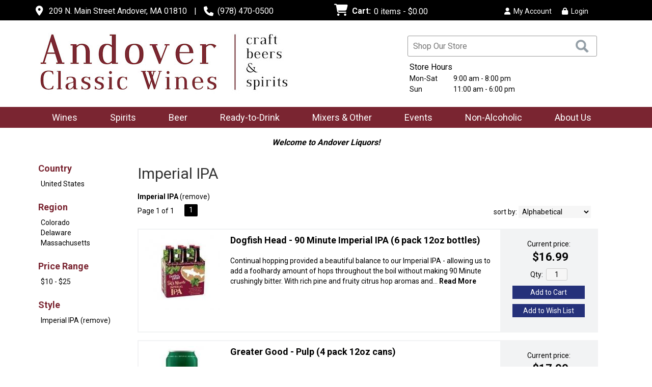

--- FILE ---
content_type: text/html; charset=ISO-8859-1
request_url: https://www.andoverclassicwines.com/websearch_results.html?item_type=beer&varietal=Imperial+IPA
body_size: 15132
content:
<!doctype html>
<html lang="en">
<head>
<title>Imperial IPA - Andover Classic Wines</title>
<link rel="preconnect" href="https://ajax.googleapis.com/" crossorigin>
<link rel="dns-prefetch" href="https://ajax.googleapis.com/">
<link rel="preconnect" href="https://www.googletagmanager.com/" crossorigin>
<link rel="dns-prefetch" href="https://www.googletagmanager.com/">
<link rel="preconnect" href="https://fonts.googleapis.com" crossorigin>
<link rel="dns-prefetch" href="https://fonts.googleapis.com">
<meta name="msvalidate.01" content="209B561DEAA2F962BEF96B65F926A647" />
<meta name="google-site-verification" content="3GkzLfU88KpLmLVwau873sFrX1XEaAWGFGUnCQtsA70" />
		<meta name="geo.placename" content="209 N. Main Street,Andover,MA"/>
	<meta name="geo.position" content="42.6463281,-71.1338647" />
	<meta name="geo.region" content="Andover MA,USA" />
	        <meta name="msvalidate.01" content="F40ED45ADD516263E24848F00A6815B3" />
              
        <link rel="apple-touch-icon" href="/images/sites/andoverclassicwines/apple-touch-icon.png" />
        <meta name="description" content="Imperial IPA - Andover Classic Wines. Search our inventory to find the best imperial ipa at the best prices." />
<meta name="keywords" content="Andover, Classic, Wines, inventory, wine price, wine shopping" />
<link href="/images/sites/andoverclassicwines/favicon.ico?v=6" rel="icon" />

<meta property="og:site_name" content="Andover Classic Wines">
<meta property="og:type" content="product" />
<meta property="og:url" content="https://www.andoverclassicwines.com/websearch_results.html" />
<meta property="og:title" content="Imperial IPA">
<meta property="og:description" content="Imperial IPA - Andover Classic Wines. Search our inventory to find the best imperial ipa at the best prices." />
		<meta property="og:image" content="https://www.andoverclassicwines.com/images/sites/andoverclassicwines/andover-classic-wines-logo.jpg" />
		<meta name="viewport" content="width=device-width, initial-scale=1.0"">

	<link rel="stylesheet" type="text/css" href="/skins/gentle/css/master.css?v=14">
	<!--[if lte IE 8]>
      <link rel="stylesheet" type="text/css" href="/skins/gentle/css/ie.css" />
<![endif]-->

	<script src="https://ajax.googleapis.com/ajax/libs/jquery/3.5.1/jquery.min.js"></script>
	   	<script src="/js/jquery/colorbox/jquery.colorbox-min.js"></script>
	<link rel="stylesheet" href="/js/jquery/colorbox-master/colorbox.css"/>
		<script>(function(w,d,s,l,i){w[l]=w[l]||[];w[l].push({'gtm.start': new Date().getTime(),event:'gtm.js'});var f=d.getElementsByTagName(s)[0], j=d.createElement(s),dl=l!='dataLayer'?'&l='+l:'';j.async=true;j.src= 'https://www.googletagmanager.com/gtm.js?id='+i+dl;f.parentNode.insertBefore(j,f); })(window,document,'script','dataLayer','GTM-NTXVJWQ');</script>
	
<script>
      function vrfCDrop() {
   	if (!confirm("Are you sure you want to delete your entire cart?") ) {
         	return false;
   	}
   	window.location.href="/cart.html?rmc=1";
   }

   function verify_zpo(frm) {
        var txt = "";
        if (frm.request.value == "") {
            txt = "Please enter the information for your request";
        }
        if (!echeck(frm.yem.value) ) {
            txt = "Please enter a valid email address";
            frm.yem.focus();
        }
        if (frm.yem.value == "") {
            txt = "Please enter your email address";
            frm.yem.focus();
        }
	        if (frm.flname.value == "") {
            txt = "Please enter your first and last name";
            frm.flname.focus();
        }
	        if (txt != "") {
           poerror.innerHTML = "<br><img src='/images/spacer.gif' height='5'><br><span class='rd12'><b>"+txt+"</b></span><br><img src='/images/spacer.gif' height='5'><br>";
           onlyShow(poerror);
           return false;
        }
        frm.submit();
   }

   function isInt(num) {
	if (num.match(/[^0-9]/) )
	   return false;
	return true;
   }
function echeck(str) {
   var at="@"
   var dot="."
   var lat=str.indexOf(at)
   var lstr=str.length
   var ldot=str.indexOf(dot)
   if (str.indexOf(at)==-1){
      return false
   }

   if (str.indexOf(at)==-1 || str.indexOf(at)==0 || str.indexOf(at)==lstr){
      return false
   }

   if (str.indexOf(dot)==-1 || str.indexOf(dot)==0 || str.indexOf(dot)==lstr){
      return false
   }

   if (str.indexOf(at,(lat+1))!=-1){
      return false
   }

   if (str.substring(lat-1,lat)==dot || str.substring(lat+1,lat+2)==dot){
      return false
   }

   if (str.indexOf(dot,(lat+2))==-1){
      return false
   }

   if (str.indexOf(" ")!=-1){
      return false
   }

   return true
}
</script>
<!--[if IE 7]>
<link rel="stylesheet" type="text/css" href="/skins/gentle/css/ie7.css" />
<![endif]-->
<!--[if lt IE 7]>
<link rel="stylesheet" type="text/css" href="/skins/gentle/css/ie6.css" />
<script type="text/javascript" src="/skins/gentle/js/DD_belatedPNG_0.0.8a-min.js"></script>
<script type="text/javascript">
DD_belatedPNG.fix('#logo img');
</script>
<![endif]-->
        <script type="text/javascript" src="/skins/gentle/js/jquery.cookie.js"></script>
	        	<script type="text/javascript" src="/skins/gentle/js/gentle-2.js?v=5"></script>
        	   <script type='text/javascript' src='/js/jquery/autocomplete/jquery.autocomplete.js'></script>
   	<script>
  	(function(i,s,o,g,r,a,m){i['GoogleAnalyticsObject']=r;i[r]=i[r]||function(){
  	(i[r].q=i[r].q||[]).push(arguments)},i[r].l=1*new Date();a=s.createElement(o),
  	m=s.getElementsByTagName(o)[0];a.async=1;a.src=g;m.parentNode.insertBefore(a,m)
  	})(window,document,'script','//www.google-analytics.com/analytics.js','ga');

  	ga('create', 'UA-33757884-1', 'auto');
  	ga('require', 'ec');

					ga('ec:addImpression', {
  				'id': '5235',
  				'name': 'Dogfish Head - 90 Minute Imperial IPA',
  				'brand': 'Dogfish Head',
  				'list': 'Search Results',
  				'position': 1				});
								ga('ec:addImpression', {
  				'id': '31567',
  				'name': 'Greater Good - Pulp',
  				'brand': 'Greater Good',
  				'list': 'Search Results',
  				'position': 2				});
								ga('ec:addImpression', {
  				'id': '27464',
  				'name': 'Greater Good - Pulp Daddy',
  				'brand': 'Greater Good',
  				'list': 'Search Results',
  				'position': 3				});
								ga('ec:addImpression', {
  				'id': '29128',
  				'name': 'New Belgium - Voodoo Ranger Juice Force',
  				'brand': 'New Belgium',
  				'list': 'Search Results',
  				'position': 4				});
								ga('ec:addImpression', {
  				'id': '26365',
  				'name': 'New Belgium Brewing Company - Rampant Imperial India Pale Ale',
  				'brand': 'New Belgium Brewing Company',
  				'list': 'Search Results',
  				'position': 5				});
				  	ga('send', 'pageview');
	</script>
	        <!-- Facebook Pixel Code -->
        <script>
        $( document ).ready(function() {
!function(f,b,e,v,n,t,s) {if(f.fbq)return;n=f.fbq=function(){n.callMethod?n.callMethod.apply(n,arguments):n.queue.push(arguments)};if(!f._fbq)f._fbq=n;n.push=n;n.loaded=!0;n.version='2.0';n.queue=[];t=b.createElement(e);t.async=!0;t.src=v;s=b.getElementsByTagName(e)[0];s.parentNode.insertBefore(t,s)}(window,document,'script','https://connect.facebook.net/en_US/fbevents.js');
fbq('init', '204498777145939');
fbq('track', 'PageView');
        fbq('track', 'Search');        })
        </script>
        <noscript><img height="1" width="1"src="https://www.facebook.com/tr?id=204498777145939&ev=PageView&noscript=1"/></noscript>
        <!-- End Facebook Pixel Code -->
        <script>;(function($){
	$.fn.superfish = function(op){

		var sf = $.fn.superfish,
			c = sf.c,
			$arrow = $(['<span class="',c.arrowClass,'"> &#187;</span>'].join('')),
			over = function(){
				var $$ = $(this), menu = getMenu($$);
				clearTimeout(menu.sfTimer);
				$$.showSuperfishUl().siblings().hideSuperfishUl();
			},
			out = function(){
				var $$ = $(this), menu = getMenu($$), o = sf.op;
				clearTimeout(menu.sfTimer);
				menu.sfTimer=setTimeout(function(){
					o.retainPath=($.inArray($$[0],o.$path)>-1);
					$$.hideSuperfishUl();
					if (o.$path.length && $$.parents(['li.',o.hoverClass].join('')).length<1){over.call(o.$path);}
				},o.delay);	
			},
			getMenu = function($menu){
				var menu = $menu.parents(['ul.',c.menuClass,':first'].join(''))[0];
				sf.op = sf.o[menu.serial];
				return menu;
			},
			addArrow = function($a){ $a.addClass(c.anchorClass).append($arrow.clone()); };
			
		return this.each(function() {
			var s = this.serial = sf.o.length;
			var o = $.extend({},sf.defaults,op);
			o.$path = $('li.'+o.pathClass,this).slice(0,o.pathLevels).each(function(){
				$(this).addClass([o.hoverClass,c.bcClass].join(' '))
					.filter('li:has(ul)').removeClass(o.pathClass);
			});
			sf.o[s] = sf.op = o;
			
			$('li:has(ul)',this)[($.fn.hoverIntent && !o.disableHI) ? 'hoverIntent' : 'hover'](over,out).each(function() {
				if (o.autoArrows) addArrow( $('>a:first-child',this) );
			})
			.not('.'+c.bcClass)
				.hideSuperfishUl();
			
			var $a = $('a',this);
			$a.each(function(i){
				var $li = $a.eq(i).parents('li');
				$a.eq(i).focus(function(){over.call($li);}).blur(function(){out.call($li);});
			});
			o.onInit.call(this);
			
		}).each(function() {
			menuClasses = [c.menuClass];
			// if (sf.op.dropShadows  && !($.browser.msie && $.browser.version < 7)) menuClasses.push(c.shadowClass);
			$(this).addClass(menuClasses.join(' '));
		});
	};

	var sf = $.fn.superfish;
	sf.o = [];
	sf.op = {};
	sf.IE7fix = function(){
		var o = sf.op;
		// if ($.browser.msie && $.browser.version > 6 && o.dropShadows && o.animation.opacity!=undefined)
			// this.toggleClass(sf.c.shadowClass+'-off');
		};
	sf.c = {
		bcClass     : 'sf-breadcrumb',
		menuClass   : 'sf-js-enabled',
		anchorClass : 'sf-with-ul',
		arrowClass  : 'sf-sub-indicator',
		shadowClass : 'sf-shadow'
	};
	sf.defaults = {
		hoverClass	: 'sfHover',
		pathClass	: 'overideThisToUse',
		pathLevels	: 1,
		delay		: 100,
		animation	: {opacity:'show'},
		speed		: 'fast',
		autoArrows	: true,
		dropShadows : true,
		disableHI	: false,		// true disables hoverIntent detection
		onInit		: function(){}, // callback functions
		onBeforeShow: function(){},
		onShow		: function(){},
		onHide		: function(){}
	};
	$.fn.extend({
		hideSuperfishUl : function(){
			var o = sf.op,
				not = (o.retainPath===true) ? o.$path : '';
			o.retainPath = false;
			var $ul = $(['li.',o.hoverClass].join(''),this).add(this).not(not).removeClass(o.hoverClass)
					.find('>ul').hide().css('visibility','hidden');
			o.onHide.call($ul);
			return this;
		},
		showSuperfishUl : function(){
			var o = sf.op,
				sh = sf.c.shadowClass+'-off',
				$ul = this.addClass(o.hoverClass)
					.find('>ul:hidden').css('visibility','visible');
			sf.IE7fix.call($ul);
			o.onBeforeShow.call($ul);
			$ul.animate(o.animation,o.speed,function(){ sf.IE7fix.call($ul); o.onShow.call($ul); });
			return this;
		}
	});

})(jQuery);
jQuery(function(){
	jQuery('ul.sf-menu').superfish();
});
  	</script>
	  	<link rel="stylesheet" href="//ajax.googleapis.com/ajax/libs/jqueryui/1.12.1/themes/smoothness/jquery-ui.css">
	<script src="//ajax.googleapis.com/ajax/libs/jqueryui/1.12.1/jquery-ui.min.js"></script>
  	<script>
	var prdct = 0;
  	$.widget( "custom.catcomplete", $.ui.autocomplete, {
    	   _create: function() {
      		this._super();
      		this.widget().menu( "option", "items", "> :not(.ui-autocomplete-category)" );
    	   },
	   _renderMenu: function( ul, items ) {
      		var that = this,
        	currentCategory = "";
      	  	$.each( items, function( index, item ) {
        		var li;
        		if ( item.category != currentCategory ) {
				var extra = "";
				if (prdct == 0 && item.category == "Product Suggestions") {
					extra = " ui-extra";
				}
          			ul.append( "<li class='ui-autocomplete-category"+extra+"'>" + item.category + "</li>" );
          			currentCategory = item.category;
        		}
        		li = that._renderItemData( ul, item );
        		if ( item.category == "Product Suggestions") {
          			li.html("<table width='100%' cellpadding='0' cellspacing='0'><tr><td width='130' class='msimg' align='center'>"+item.img+"</td><td>"+item.label+"<br><div style='padding-top: 5px;'>"+item.bottle+"</div></td></tr></table>");
          		/* li.attr( "aria-label", item.category + " : " + item.label ); */
        		}
      		});
    	     }
  	});
  	</script>
  	<script>
  	$(function() {
    		$( "#items" ).catcomplete({
							position: { my : "right top", at: "right bottom" },
				      			source: "/search/megasearch.html",
      			minLength: 1,
      			select: function( event, ui ) {
        			window.location.href=ui.item.url; 
        			return false;
      			}
    		})
  	});
  	</script>
	<script>
	</script>
<link rel="stylesheet" type="text/css" href="/css/sites/skins/full-width-head.css" media="screen" />                <style>
                #mcsec,.container_12 .grid_12, .container_12,#headwrap{width:1140px;}
                .sf-menu,.sf-contener{width:1140px!important;}
                </style>
                <link rel="stylesheet" type="text/css" href="/css/sites/andoverclassicwines/style.css?1768601594" media="screen" /><link href="https://fonts.googleapis.com/css?family=Roboto:400,700" rel="stylesheet">
	<style>
	.ui-menu .ui-menu-item-wrapper, .ui-autocomplete-category,.prod_detail .box .box-heading, h2, #footer h3, input#items.ui-autocomplete-input, h1, body, td, th, input, textarea, select, a { font-family: 'Roboto', sans-serif; }
	h1, .welcome, .box .box-heading, #footer-top-outside h2, #footer h3, .product-grid .name a { font-family: 'Roboto', sans-serif;  }
	</style>
				<style>
			#mcsec {padding-top:270px;}
			</style>
			<script>
$(window).on("load", function (e) {
    $('#head_container').css('transition', 'all 0.5s ease');
    $('#logo img').css('transition', 'all 0.5s ease');
    $('.navigation').css('transition', 'all 0.5s ease');
    $('#hdabt').css('transition', 'all 0.5s ease');
    $( window ).scroll(function() {
        if ($( window ).scrollTop() >= 50) {
                $('#head_container').css('height', '108px');
                $('#logo img').css('height', '80px');
                $('.navigation').css('top', '-65px');
  		$("#hdabt").hide();
        }
        else {
                $('#head_container').css('height', '170px');
                $('.navigation').css('top', '0px');
  		$("#hdabt").show();
                $('#logo img').css('height', '135px');
        }
    });
});
</script>
			<script src="https://kit.fontawesome.com/63a3c6e7c0.js" crossorigin="anonymous"></script>
        	<style>#head_container{top:30px;}</style>	<script>
	function google_univ_addtocart(sku,name,price,qty) {
  		ga('ec:addProduct', {
    			'id': sku,
    			'name': name,
    			'price': price,
    			'quantity': qty
  		});
  		ga('ec:setAction', 'add');
  		ga('send', 'event', 'UX', 'click', 'add to cart'); 
	}
	</script>
	</head>

   <body>
   	<noscript><iframe src="https://www.googletagmanager.com/ns.html?id=GTM-NTXVJWQ" height="0" width="0" style="display:none;visibility:hidden"></iframe></noscript>
	        <div id="topbar">
                <div id="topbar-inner">
			                        	<i class="fa fa-map-marker" style="font-size:1.2em;position:relative;top:1px"><span></span></i>
                        	&nbsp;
                        	<a href="https://maps.google.com/maps?ll=42.665155,-71.144028&z=15&t=m&hl=en&gl=US&mapclient=embed&cid=16001320229719356930" target="_blank">209 N. Main Street Andover, MA 01810</a>
				<img src='/images/spacer.gif' class='spacer_img' border='0' bgcolor='#FFFFFF' width='10' height='1' alt='' />|<img src='/images/spacer.gif' class='spacer_img' border='0' bgcolor='#FFFFFF' width='10' height='1' alt='' />				                        		<i class="fa fa-phone" style="font-size:1.2em;top:2px;position:relative;"></i>&nbsp;
                        		(978) 470-0500					                </div>
        </div>
        
	 	<div id="head_container">
	 	<div id="head_inside" class="container_12">
			<div id="headwrap">
			<div id="logo"><a href="/"><img  title="Andover Classic Wines" alt="Andover Classic Wines" src="/images/sites/andoverclassicwines/andover-classic-wines-logo.jpg?2"></a></div>
	</div>                        <div id="cart">
                            <div style="" class="heading">
				                                	&nbsp;<i class="fa fa-shopping-cart fa-2x" style="color: #fff;     font-size: 1.5em;"></i>
					                                <h4>Cart: </h4>
                                <a class="cart_val" href="/cart.html"><span id="cart_total">&nbsp;0 items - $0.00</span></a>
                            </div>
                                                            <div id="cart_items" class="content">Your cart is empty</div>
                                                        </div>
			<script>
		function kwsrch() {
							$('#sfrm').submit();
						}
		</script>
		<form action="/websearch_results.html" method="get" id="sfrm">
							<div class="button-search" onclick="kwsrch(); return false;"></div>
							<div class="ui-widget">
				<label for="wines"></label>
				<input tabindex=1 name="kw" id="items" value="" placeholder="Shop Our Store" onclick="">
			</div>
		</form>
			<div id="hdlnks">
					<div class="hdlnkln" id="hdlnmy">
						<a href="/account.html"><i class="fa fa-user"><span></span></i>&nbsp;&nbsp;<span>My Account</span></a></div>
				
			<div class="hdlnkln" id="hdlnlg"><a href="/login.html?done=%2Fwebsearch_results.html%3Fitem_type%3Dbeer%26varietal%3DImperial%2BIPA"><i class="fa fa-lock"><span></span></i>&nbsp;&nbsp;Login</a></div>
				</div>	
	        <div class="hdlnklns" id="hdabt">
		<div style="padding-bottom: 5px;" >Store Hours</div>
		        <table id="hourwrap" class='wf_content' width='250' cellpadding='0' cellspacing='0' border='0' >
        <tr><td width='80' class='htxt'>Mon-Sat</td><td class='hdata'>9:00 am - 8:00 pm</td></tr><tr><td width='80' class='htxt'>Sun</td><td class='hdata'>11:00 am - 6:00 pm</td></tr>        </table>
		</div>
			</div>
		        <div class="navigation">
			                <div class="sf-contener">
                                        <ul id="topnav" class="sf-menu">
                                                        <li class='nav_first'><a alt="Wines" title="Wines" href="/wine/">Wines</a>
                                   <ul  class="ulul">
           <li><a href="#">By Country</a>
        <ul class="ulul">
       		                       	<li><a href="/wines/All/Australia">Australia</a></li>
                       	                       	<li><a href="/wines/All/Chile">Chile</a></li>
                       	                       	<li><a href="/wines/All/France">France</a></li>
                       	                       	<li><a href="/wines/All/Germany">Germany</a></li>
                       	                       	<li><a href="/wines/All/Italy">Italy</a></li>
                       	                       	<li><a href="/wines/All/New-Zealand">New Zealand</a></li>
                       	                       	<li><a href="/wines/All/Portugal">Portugal</a></li>
                       	                       	<li><a href="/wines/All/South-Africa">South Africa</a></li>
                       	                       	<li><a href="/wines/All/Spain">Spain</a></li>
                       	                       	<li><a href="/wines/All/United-States">United States</a></li>
                       	                       			<li><a href="/wines/?m=country">Show more</a></li>
                       			               </ul>
               </li>
                       <li><a href="#">By Type</a>
        <ul class="ulul">
       		                       	<li><a href="/wines/?item_type=biodynamic">Biodynamic</a></li>
                       	                       	<li><a href="/wines/?item_type=dessert">Dessert</a></li>
                       	                       	<li><a href="/wines/?item_type=kosher">Kosher</a></li>
                       	                       	<li><a href="/wines/?item_type=madeira">Madeira</a></li>
                       	                       	<li><a href="/wines/?item_type=organic">Organic</a></li>
                       	                       	<li><a href="/wines/?item_type=wother">Other Wine</a></li>
                       	                       	<li><a href="/wines/?item_type=port">Port</a></li>
                       	                       	<li><a href="/wines/?item_type=red">Red</a></li>
                       	                       	<li><a href="/wines/?item_type=rose">Rose</a></li>
                       	                       	<li><a href="/wines/?item_type=sake">Sake</a></li>
                       	                       	<li><a href="/wines/?item_type=sherry">Sherry</a></li>
                       	                       	<li><a href="/wines/?item_type=sparkling">Sparkling</a></li>
                       	                       	<li><a href="/wines/?item_type=white">White</a></li>
                       	               </ul>
               </li>
                       <li><a href="#">By Region</a>
        <ul class="ulul">
       		                       	<li><a href="/wines/All/All/All/Bordeaux">Bordeaux</a></li>
                       	                       	<li><a href="/wines/All/All/All/Burgundy">Burgundy</a></li>
                       	                       	<li><a href="/wines/All/All/All/California">California</a></li>
                       	                       	<li><a href="/wines/All/All/All/Champagne">Champagne</a></li>
                       	                       	<li><a href="/wines/All/All/All/New-York">New York</a></li>
                       	                       	<li><a href="/wines/All/All/All/Oregon">Oregon</a></li>
                       	                       	<li><a href="/wines/All/All/All/Piedmont">Piedmont</a></li>
                       	                       	<li><a href="/wines/All/All/All/Rhone-Valley">Rhône Valley</a></li>
                       	                       	<li><a href="/wines/All/All/All/Tuscany">Tuscany</a></li>
                       	                       	<li><a href="/wines/All/All/All/Washington">Washington</a></li>
                       	                       			<li><a href="/wines/?m=region">Show more</a></li>
                       			               </ul>
               </li>
                       <li><a href="#">By Size</a>
        <ul class="ulul">
       		                       	<li><a href="/websearch_results.html?item_type=wine&size=375">375ml</a></li>
                       	                       	<li><a href="/websearch_results.html?item_type=wine&size=415">4 pack 16oz cans</a></li>
                       	                       	<li><a href="/websearch_results.html?item_type=wine&size=500">500ml</a></li>
                       	                       	<li><a href="/websearch_results.html?item_type=wine&size=750">750ml</a></li>
                       	                       	<li><a href="/websearch_results.html?item_type=wine&size=912"></a></li>
                       	                       	<li><a href="/websearch_results.html?item_type=wine&size=1000">1L</a></li>
                       	                       	<li><a href="/websearch_results.html?item_type=wine&size=1500">1.5L</a></li>
                       	                       	<li><a href="/websearch_results.html?item_type=wine&size=1874">4 pack 187ml</a></li>
                       	                       	<li><a href="/websearch_results.html?item_type=wine&size=3000">3L</a></li>
                       	                       	<li><a href="/websearch_results.html?item_type=wine&size=5000">5L</a></li>
                       	                       			<li><a href="/wines/?m=size">Show more</a></li>
                       			               </ul>
               </li>
                       <li><a href="#">By Varietal</a>
        <ul class="ulul">
       		                       	<li><a href="/wines/Cabernet-Sauvignon">Cabernet Sauvignon</a></li>
                       	                       	<li><a href="/wines/Champagne">Champagne</a></li>
                       	                       	<li><a href="/wines/Chardonnay">Chardonnay</a></li>
                       	                       	<li><a href="/wines/Hard-Cider">Hard Cider</a></li>
                       	                       	<li><a href="/wines/Merlot">Merlot</a></li>
                       	                       	<li><a href="/wines/Pinot-Grigio">Pinot Grigio</a></li>
                       	                       	<li><a href="/wines/Pinot-Noir">Pinot Noir</a></li>
                       	                       	<li><a href="/wines/Red-Blend">Red Blend</a></li>
                       	                       	<li><a href="/wines/Sauvignon-Blanc">Sauvignon Blanc</a></li>
                       	                       	<li><a href="/wines/Syrah">Syrah</a></li>
                       	                       			<li><a href="/wines/?m=varietal">Show more</a></li>
                       			               </ul>
               </li>
                       <li><a href="#">By Winery</a>
        <ul class="ulul">
       		                       	<li><a href="/brands/Barefoot">Barefoot</a></li>
                       	                       	<li><a href="/brands/Black-Box">Black Box</a></li>
                       	                       	<li><a href="/brands/Bota-Box">Bota Box</a></li>
                       	                       	<li><a href="/brands/Concha-y-Toro">Concha y Toro</a></li>
                       	                       	<li><a href="/brands/Downeast">Downeast</a></li>
                       	                       	<li><a href="/brands/Duckhorn-Vineyards">Duckhorn Vineyards</a></li>
                       	                       	<li><a href="/brands/La-Crema">La Crema</a></li>
                       	                       	<li><a href="/brands/Sutter-Home">Sutter Home</a></li>
                       	                       	<li><a href="/brands/Taylor">Taylor</a></li>
                       	                       	<li><a href="/brands/Yellow-Tail">Yellow Tail</a></li>
                       	                       			<li><a href="/wines/?m=winery">Show more</a></li>
                       			               </ul>
               </li>
                       <li><a href="#">By Year</a>
        <ul class="ulul">
       		                       	<li><a href="/wines/All/All/2016">2016</a></li>
                       	                       	<li><a href="/wines/All/All/2017">2017</a></li>
                       	                       	<li><a href="/wines/All/All/2018">2018</a></li>
                       	                       	<li><a href="/wines/All/All/2019">2019</a></li>
                       	               </ul>
               </li>
                  	<li><a class="" href="/topics/Cellar-Collections-g4712669f2">Cellar Collections</a></li>
	   	<li><a class="" href="/topics/Gluten-Free-Wines-g8556837uf">Gluten Free Wines</a></li>
	   	<li><a class="" href="/topics/Highly-Recommended-g7853321fy">Highly Recommended</a></li>
	   	<li><a class="" href="/topics/Kosher-g4439706ye">Kosher</a></li>
	   	<li><a class="" href="/topics/Organic-Wines-g7625376j0">Organic Wines</a></li>
	   	<li><a class="" href="/topics/Vegan-g6506467mi">Vegan</a></li>
	   	<li><a class="" href="/topics/Wines-Available-Chilled-g813795136">Wines Available Chilled</a></li>
	   </ul>
                                   </li>
                                                                <li class="sptmb "><a alt="Spirits" title="Spirits" href="/spirits/">Spirits</a>
                                   <ul  class='ulul'>
   	                <li><a href="#">By Country</a>
                <ul class='ulul'>
                                        <li><a href="/spirits/All/Canada">Canada</a></li>
                                                <li><a href="/spirits/All/England">England</a></li>
                                                <li><a href="/spirits/All/France">France</a></li>
                                                <li><a href="/spirits/All/Ireland">Ireland</a></li>
                                                <li><a href="/spirits/All/Italy">Italy</a></li>
                                                <li><a href="/spirits/All/Mexico">Mexico</a></li>
                                                <li><a href="/spirits/All/Netherlands">Netherlands</a></li>
                                                <li><a href="/spirits/All/Puerto-Rico">Puerto Rico</a></li>
                                                <li><a href="/spirits/All/Scotland">Scotland</a></li>
                                                <li><a href="/spirits/All/United-States">United States</a></li>
                                                        	<li><a href="/spirits/?m=country">Show more</a></li>
                                	                </ul>
                </li>
                                <li><a href="#">By Liquor</a>
                <ul class='ulul'>
                                        <li><a href="/spirits/Bourbon">Bourbon</a></li>
                                                <li><a href="/spirits/Cordials-and-Liqueurs">Cordials & Liqueurs</a></li>
                                                <li><a href="/spirits/Gin">Gin</a></li>
                                                <li><a href="/spirits/Liqueur">Liqueur</a></li>
                                                <li><a href="/spirits/Prepared-Cocktails">Prepared Cocktails</a></li>
                                                <li><a href="/spirits/Rum">Rum</a></li>
                                                <li><a href="/spirits/Rye-Whiskey">Rye Whiskey</a></li>
                                                <li><a href="/spirits/Scotch-Single-Malt">Scotch - Single Malt</a></li>
                                                <li><a href="/spirits/Tequila">Tequila</a></li>
                                                <li><a href="/spirits/Vodka">Vodka</a></li>
                                                        	<li><a href="/spirits/?m=varietal">Show more</a></li>
                                	                </ul>
                </li>
                                <li><a href="#">By Producer</a>
                <ul class='ulul'>
                                        <li><a href="/brands/Absolut">Absolut</a></li>
                                                <li><a href="/brands/Bulleit">Bulleit</a></li>
                                                <li><a href="/brands/Dekuyper">Dekuyper</a></li>
                                                <li><a href="/brands/Grey-Goose">Grey Goose</a></li>
                                                <li><a href="/brands/High-Noon">High Noon</a></li>
                                                <li><a href="/brands/Jose-Cuervo">Jose Cuervo</a></li>
                                                <li><a href="/brands/Ketel-One">Ketel One</a></li>
                                                <li><a href="/brands/On-The-Rocks">On The Rocks</a></li>
                                                <li><a href="/brands/Smirnoff">Smirnoff</a></li>
                                                <li><a href="/brands/Wild-Turkey">Wild Turkey</a></li>
                                                        	<li><a href="/spirits/?m=winery">Show more</a></li>
                                	                </ul>
                </li>
                   	<li><a class="" href="/topics/Gluten-Free-Spirits-g3712686wc">Gluten Free Spirits</a></li>
	   	<li><a class="" href="/topics/Organic-Spirits-g16358465t">Organic Spirits</a></li>
	        </ul>
                                   </li>
                                                                <li class='mli1'><a alt="Beer" title="Beer" href="/beer/">Beer</a>
                                           <ul  class="ulul">
           <li><a href="#">By Country</a>
        <ul class="ulul">
       		                       	<li><a href="/beer/All/Austria">Austria</a></li>
                       	                       	<li><a href="/beer/All/Belgium">Belgium</a></li>
                       	                       	<li><a href="/beer/All/England">England</a></li>
                       	                       	<li><a href="/beer/All/France">France</a></li>
                       	                       	<li><a href="/beer/All/Germany">Germany</a></li>
                       	                       	<li><a href="/beer/All/Ireland">Ireland</a></li>
                       	                       	<li><a href="/beer/All/Italy">Italy</a></li>
                       	                       	<li><a href="/beer/All/Mexico">Mexico</a></li>
                       	                       	<li><a href="/beer/All/Netherlands">Netherlands</a></li>
                       	                       	<li><a href="/beer/All/United-States">United States</a></li>
                       	                       			<li><a href="/beer/?m=country">Show more</a></li>
                       			               </ul>
               </li>
                       <li><a href="#">By Region</a>
        <ul class="ulul">
       		                       	<li><a href="/beer/All/All/All/California">California</a></li>
                       	                       	<li><a href="/beer/All/All/All/Colorado">Colorado</a></li>
                       	                       	<li><a href="/beer/All/All/All/Illinois">Illinois</a></li>
                       	                       	<li><a href="/beer/All/All/All/Maine">Maine</a></li>
                       	                       	<li><a href="/beer/All/All/All/Massachusetts">Massachusetts</a></li>
                       	                       	<li><a href="/beer/All/All/All/Missouri">Missouri</a></li>
                       	                       	<li><a href="/beer/All/All/All/New-Hampshire">New Hampshire</a></li>
                       	                       	<li><a href="/beer/All/All/All/Pennsylvania">Pennsylvania</a></li>
                       	                       	<li><a href="/beer/All/All/All/Vermont">Vermont</a></li>
                       	                       	<li><a href="/beer/All/All/All/Wisconsin">Wisconsin</a></li>
                       	                       			<li><a href="/beer/?m=region">Show more</a></li>
                       			               </ul>
               </li>
                       <li><a href="#">By Size</a>
        <ul class="ulul">
       		                       	<li><a href="/websearch_results.html?item_type=beer&size=44">4 pack cans</a></li>
                       	                       	<li><a href="/websearch_results.html?item_type=beer&size=62">6 pack 12oz cans</a></li>
                       	                       	<li><a href="/websearch_results.html?item_type=beer&size=221">12 pack 12oz cans</a></li>
                       	                       	<li><a href="/websearch_results.html?item_type=beer&size=227">12 pack 12oz bottles</a></li>
                       	                       	<li><a href="/websearch_results.html?item_type=beer&size=241">24oz can</a></li>
                       	                       	<li><a href="/websearch_results.html?item_type=beer&size=414">4 pack 12oz cans</a></li>
                       	                       	<li><a href="/websearch_results.html?item_type=beer&size=415">4 pack 16oz cans</a></li>
                       	                       	<li><a href="/websearch_results.html?item_type=beer&size=445">4 pack 12oz bottles</a></li>
                       	                       	<li><a href="/websearch_results.html?item_type=beer&size=667">6 pack 12oz bottles</a></li>
                       	                       	<li><a href="/websearch_results.html?item_type=beer&size=750">750ml</a></li>
                       	                       			<li><a href="/beer/?m=size">Show more</a></li>
                       			               </ul>
               </li>
                       <li><a href="#">By Beer Style</a>
        <ul class="ulul">
       		                       	<li><a href="/beer/Ale">Ale</a></li>
                       	                       	<li><a href="/beer/Double-IPA">Double IPA</a></li>
                       	                       	<li><a href="/beer/Hard-Seltzer">Hard Seltzer</a></li>
                       	                       	<li><a href="/beer/IPA">IPA</a></li>
                       	                       	<li><a href="/beer/Lager">Lager</a></li>
                       	                       	<li><a href="/beer/Non-Alcoholic">Non Alcoholic</a></li>
                       	                       	<li><a href="/beer/Non-Alcoholic-Beer">Non Alcoholic Beer</a></li>
                       	                       	<li><a href="/beer/Non-Alcoholic">Non-Alcoholic</a></li>
                       	                       	<li><a href="/beer/Non-Alcoholic-Beer">Non-Alcoholic Beer</a></li>
                       	                       	<li><a href="/beer/Pilsner">Pilsner</a></li>
                       	                       			<li><a href="/beer/?m=varietal">Show more</a></li>
                       			               </ul>
               </li>
                       <li><a href="#">By Brewer</a>
        <ul class="ulul">
       		                       	<li><a href="/brands/Budweiser">Budweiser</a></li>
                       	                       	<li><a href="/brands/Coors-Brewing-Co.">Coors Brewing Co.</a></li>
                       	                       	<li><a href="/brands/Corona">Corona</a></li>
                       	                       	<li><a href="/brands/Lagunitas">Lagunitas</a></li>
                       	                       	<li><a href="/brands/Miller-Brewing-Co.">Miller Brewing Co.</a></li>
                       	                       	<li><a href="/brands/Modelo">Modelo</a></li>
                       	                       	<li><a href="/brands/Samuel-Adams">Samuel Adams</a></li>
                       	                       	<li><a href="/brands/Truly">Truly</a></li>
                       	                       	<li><a href="/brands/Weihenstephaner">Weihenstephaner</a></li>
                       	                       	<li><a href="/brands/White-Claw">White Claw</a></li>
                       	                       			<li><a href="/beer/?m=winery">Show more</a></li>
                       			               </ul>
               </li>
                  	<li><a class="" href="/topics/Gluten-Free-Beers-g6744239vh">Gluten Free Beers</a></li>
	   	<li><a class="" href="/topics/Jared-s-Picks-g0877484hx">Jared's Picks</a></li>
	   </ul>
                                   </li>
                                                                <li class='mli2'><a alt="Ready-to-Drink" title="Ready-to-Drink" href="/cider-seltzer-cocktails">Ready-to-Drink</a>
                                           <ul  class="ulul">
      	<li><a class="" href="/topics/Hard-Ciders-g1557427l6">Hard Ciders</a></li>
	   	<li><a class="" href="/topics/Hard-Coffee-and-Tea-g82486443e">Hard Coffee and Tea</a></li>
	   	<li><a class="" href="/topics/Hard-Lemonade-g38543629y">Hard Lemonade</a></li>
	   	<li><a class="" href="/topics/Hard-Seltzer-g3270539m0">Hard Seltzer</a></li>
	   	<li><a class="" href="/topics/Sparkling-Hard-Tea-g4114664br">Sparkling Hard Tea</a></li>
	   	<li><a class="" href="/topics/Sparkling-Prepared-Cocktails-g0021180qm">Sparkling Prepared Cocktails</a></li>
	   </ul>
                                                                           </li>
                                                                <li class='mli3'><a alt="Mixers & Other" title="Mixers & Other" href="/accessories/">Mixers & Other</a>
                                           <ul  class="ulul">
           		<li><a href="/accessories/Accessories">Accessories</a></li>
        		        		<li><a href="/accessories/Barware">Barware</a></li>
        		        		<li><a href="/accessories/Bitters">Bitters</a></li>
        		        		<li><a href="/accessories/Cocktail-Garnishes">Cocktail Garnishes</a></li>
        		        		<li><a href="/accessories/Glassware">Glassware</a></li>
        		        		<li><a href="/accessories/Non-Alcoholic">Non Alcoholic</a></li>
        		        		<li><a href="/accessories/Paper-and-Party-Goods">Paper and Party Goods</a></li>
        		   	<li><a class="" href="/topics/Fine-Candies-g95417492k">Fine Candies</a></li>
	   	<li><a class="" href="/topics/Mixers-g155632213">Mixers</a></li>
	   	<li><a class="" href="/topics/Soft-Drinks-g1707950ti">Soft Drinks</a></li>
	   	<li><a class="" href="/topics/Water-g888484322">Water</a></li>
		</ul>
	                                </li>
                                        <li id="heventli"><a alt="Events" title="Events" href="/events/">Events</a>
                </li>
                                        <li><a href="/Nonalcoholic/">Non-Alcoholic</a>
                                        <ul class="ulul">
                                           	<li><a class="" href="/topics/Non-Alcoholic-Beer-g5910071lw">Non-Alcoholic Beer</a></li>
	   	<li><a class="" href="/topics/Non-Alcoholic-Liquor-g0071810oe">Non-Alcoholic Liquor</a></li>
	   	<li><a class="" href="/topics/Non-Alcoholic-Wines-g98265812v">Non-Alcoholic Wines</a></li>
	                                        </ul>
                                </li>
                                                        <li id="abtus" class=""><a alt="About Us" title="About Us" href="/about-us.html">About Us</a>
		        		<ul class="ulul aboutusul">
                                                                        <li><a href="/contact-us.html">Contact Us</a></li>
                                                                                <li><a href="/delivery-policy.html">Delivery Policy</a></li>
					                                        <li><a href="/shipping-policy.html">Shipping Policy</a></li>
                                                                    </ul>
				</li>
	                    </ul>
		</div>
		                	<div class="clear"></div>
						</div>
			</div>
			        		<div class="container_12">
			<div id="mmnwrap" style="width: 1140px;margin-left: auto;margin-right: auto;"><div class="grid_12 search" id="mcsec">
					<div id="allpgmsg"><p style="text-align: center;"><span style="font-size:16px;"><em><strong>Welcome to Andover Liquors!</strong></em></span></p></div>
			<div id="notification" class="hide_on_fluid"></div>
      
        		<div id="column-left">
			                <div class="box">
		        <div class="box-content">
        	<div class="box-category boxtop">
		                <ul>
   	                       	<li class='lnavtopli countrywrap'>
			<a href="#"  class="active">Country</a>
		        <ul id='country_short'>
			                        	<li><a href="/wines/Imperial-IPA/United-States/?item_type=beer">United States</a></li>
				                	</ul>
                	</li>
			                    	<li class='lnavtopli regionwrap'>
			<a href="#"  class="active">Region</a>
		        <ul id='region_short'>
			                        	<li><a href="/wines/Imperial-IPA/All/All/Colorado/?item_type=beer">Colorado</a></li>
				                        	<li><a href="/wines/Imperial-IPA/All/All/Delaware/?item_type=beer">Delaware</a></li>
				                        	<li><a href="/wines/Imperial-IPA/All/All/Massachusetts/?item_type=beer">Massachusetts</a></li>
				                	</ul>
                	</li>
			                    	<li class='lnavtopli price_bandwrap'>
			<a href="#"  class="active">Price Range</a>
		        <ul id='price_band_short'>
			                        	<li><a href="/websearch_results.html?page=1&varietal=Imperial+IPA&price_band=25&sortby=winery&l=25&item_type=beer">$10 - $25</a></li>
				                	</ul>
                	</li>
			                    	<li class='lnavtopli varietalwrap'>
			<a href="#"  class="active">Style</a>
		        <ul id='varietal_short'>
			                        	<li><a href="/websearch_results.html?sortby=winery&l=25&item_type=beer">Imperial IPA (remove)</a></li>
				                	</ul>
                	</li>
						</ul>
			</div>
		</div>
      		<div class="clear"></div>
   		                	</div>
        		</div>  
        		<div id="content">        <div><h1 class="colr heading">Imperial IPA</h1></div><div id="srcrz">		<div id="critline"><b>Imperial IPA</b> (<a href='/websearch_results.html?item_type=beer' class='nav'>remove</a>)</div>
		   <div class="sorting">
	<ul>
		                <li class="txt">Page 1 of 1</li>
                <li class='numbrs active'><a href='/websearch_results.html?page=1&varietal=Imperial+IPA&sortby=winery&l=25&item_type=beer' class='numbrs active'>1</a></li><li></li>        </ul>
	<div align="right" id="sbwrap" style="font-size: 12px; padding: 10px 10px 0px 0px;">
		<form action="/websearch_results.html" method="get">
					<input type="hidden" value="beer" name="item_type">
						<input type="hidden" value="Imperial IPA" name="varietal">
						<span class='srt'>sort by:</span>
					<select onchange="this.form.submit(); return false;" id="sortbydrop" name="sortby">
			<option value="winery" selected>Alphabetical</option>
			<option value="bottle">Price - Low to High</option>
			<option value="dbottle">Price - High to Low</option>
							<option value="year">Vintage</option>
						</select>
		</form>
	</div>
   	<!-- <a href="#" class="switch_thumb">&nbsp;</a> -->
   </div>

         	<div>&nbsp;</div>
	  <div style="display: block"></div>
	  <div class="product-list">
    <div>
                  <table  width='100%' class='wf_content prow' border='0' cellpadding='0' cellspacing='0'>
	 	                <tr>
		                	<td width="170px" valign='top' class='resimg' align='center'><div class='rimgaw'><span class="helper"></span><a href="/beer/Dogfish-Head-90-Minute-Imperial-IPA-w3720962kx" title="Dogfish Head - 90 Minute Imperial IPA <span>(6 pack 12oz bottles)</span>"><img title="Dogfish Head - 90 Minute Imperial IPA 0 (667)" alt="Dogfish Head - 90 Minute Imperial IPA 0 (667)" src='/thumb/thumbme.html?src=/images/sites/andoverclassicwines/labels/dogfish-head-90-minute-imperial-ipa_1.jpg&w=160&h=185' border='0'></a></div>
							</td>
                		<td width='10'><img src='/images/spacer.gif' class='spacer_img' border='0' bgcolor='#FFFFFF' width='1' height='10' alt='' /></td>
				                	<td valign='top' class="srmid" align='left'>
			                   <table class='wf_content' width='100%' cellpadding='0' cellspacing='0'  border='0'>
                   <tr><td>
		   			<a  href='/beer/Dogfish-Head-90-Minute-Imperial-IPA-w3720962kx' class='rebl15'>Dogfish Head - 90 Minute Imperial IPA <span>(6 pack 12oz bottles)</span></a>
					   </td></tr>
		                   <tr><td class='wf_content'>
			                        <table  width="100%" cellpadding="0" cellspacing="0" border="0" class="wf_content rgenr" >
                   				<tr>
                        <td>
                                                    <table class='itrev' cellpadding="0" cellspacing="0" border="0">
                            <tr><td align='left'>
                           <table  width="100%" cellpadding="0" cellspacing="0" border="0">
			   <tr>
                                                      </td></tr></table>
                           </tr></table>
                                                   </td></tr>
                                                        <tr><td class='wf_content resultdesc' colspan='4'>
				<p>Continual hopping provided a beautiful balance to our Imperial IPA - allowing us to add a foolhardy amount of hops throughout the boil without making 90 Minute crushingly bitter. With rich pine and fruity citrus hop aromas and... <a  href='/beer/Dogfish-Head-90-Minute-Imperial-IPA-w3720962kx' class='nav'><b>Read More</b></a>				</td></tr>
                           	                        </table>
			                   </td></tr>
                   <tr><td bgcolor=''><img src='/images/spacer.gif' class='spacer_img' border='0' bgcolor='#' width='1' height='10' alt='' /></td></tr>                   </table>
			                </td>
						<td valign='top' width='10'>&nbsp;</td>
							<td valign='top' width='150' class="rpwrap">
                           <table class='prwrp' width='100%' cellspacing='0' cellpadding='0'><tr><td valign='top' width='220'><a href='/beer/Dogfish-Head-90-Minute-Imperial-IPA-w3720962kx' class='blu14'>Current price:</a>&nbsp;&nbsp;<span class='rd14'><b>$16.99</b></span></td></tr></table>                                        <script>
                                        function fbq_w3720962kx() {
                                                fbq('track', 'AddToCart', {
                                                contents: [
                                                {
                                                        'id': '5235',
                                                        'quantity': $('#qty_w3720962kx').val(),
                                                        'item_price':16.99                                                        }
                                                ],
                                                content_name: 'Dogfish Head 90 Minute Imperial IPA',
                                                content_category: '',
                                                content_ids: ['w3720962kx'],
                                                content_type: 'product',
                                                value: 152.91,
                                                currency: 'USD'
                                                });
                                        }
                                        </script>
									<div class="pricewrap a">
				                                       		<div class='qtw'>Qty:&nbsp; <input class="qtxt" value="1" type="text" size="3" id="qty_w3720962kx" maxlength='3'>
												</div>
													<div class='lnotifw' id="w3720962kxcfmw" style="display: none;">
							<div class='lnotif' id="w3720962kxcfm">
							</div>
							</div>
														<div class='qtwa'><a onclick="if (!isInt($('#qty_w3720962kx').val())) { alert('Please enter only whole numbers'); return; } google_univ_addtocart('5235', 'Dogfish Head - 90 Minute Imperial IPA (6 pack 12oz bottles)', '16.99', $('#qty_w3720962kx').val() );  fbq_w3720962kx();if ($('#qty_w3720962kx').val() == '') { return; } $('#w3720962kxcfmw').show(); $('#w3720962kxcfm').html('<div class=lnotif><div class=attention>Saving quantities...</div></div>'); noscrolladdToCartQty('w3720962kx', $('#qty_w3720962kx').val(), 'w3720962kxcfm');" class="button">Add to Cart</a></div>
                                									<div id="wishw3720962kx" class='qtwc qtwish'><a href="/login.html?done=%2Fwishlist-add-item.html%3Fdoneaddredir%3D1%26size%3D667%26year%3D0%26tp%3Dt51103465b" class="button">Add to Wish List</a></div>
										</div>
							</td>
					</tr>
		                </table>
		  </div>
    <div>
                  <table  width='100%' class='wf_content prow' border='0' cellpadding='0' cellspacing='0'>
	 	                <tr>
		                	<td width="170px" valign='top' class='resimg' align='center'><div class='rimgaw'><span class="helper"></span><a href="/beer/Greater-Good-Pulp-w34559985r" title="Greater Good - Pulp <span>(4 pack 12oz cans)</span>"><img title="Greater Good - Pulp 0 (414)" alt="Greater Good - Pulp 0 (414)" src='/thumb/thumbme.html?src=/images/sites/andoverclassicwines/labels/greater-good-pulp_1.jpg&w=160&h=185' border='0'></a></div>
							</td>
                		<td width='10'><img src='/images/spacer.gif' class='spacer_img' border='0' bgcolor='#FFFFFF' width='1' height='10' alt='' /></td>
				                	<td valign='top' class="srmid" align='left'>
			                   <table class='wf_content' width='100%' cellpadding='0' cellspacing='0'  border='0'>
                   <tr><td>
		   			<a  href='/beer/Greater-Good-Pulp-w34559985r' class='rebl15'>Greater Good - Pulp <span>(4 pack 12oz cans)</span></a>
					   </td></tr>
		                   <tr><td class='wf_content'>
			                        <table  width="100%" cellpadding="0" cellspacing="0" border="0" class="wf_content rgenr" >
                   				<tr>
                        <td>
                                                    <table class='itrev' cellpadding="0" cellspacing="0" border="0">
                            <tr><td align='left'>
                           <table  width="100%" cellpadding="0" cellspacing="0" border="0">
			   <tr>
                                                      </td></tr></table>
                           </tr></table>
                                                   </td></tr>
                        				<tr><td>
				<div class='rstxt'>Country: United States</div><div class='rstxt'>Region: Massachusetts</div><div class='rstxt'>Style: Imperial IPA</div>				</td></tr>
				                        </table>
			                   </td></tr>
                   <tr><td bgcolor=''><img src='/images/spacer.gif' class='spacer_img' border='0' bgcolor='#' width='1' height='10' alt='' /></td></tr>                   </table>
			                </td>
						<td valign='top' width='10'>&nbsp;</td>
							<td valign='top' width='150' class="rpwrap">
                           <table class='prwrp' width='100%' cellspacing='0' cellpadding='0'><tr><td valign='top' width='220'><a href='/beer/Greater-Good-Pulp-w34559985r' class='blu14'>Current price:</a>&nbsp;&nbsp;<span class='rd14'><b>$17.99</b></span></td></tr></table>                                        <script>
                                        function fbq_w34559985r() {
                                                fbq('track', 'AddToCart', {
                                                contents: [
                                                {
                                                        'id': '31567',
                                                        'quantity': $('#qty_w34559985r').val(),
                                                        'item_price':17.99                                                        }
                                                ],
                                                content_name: 'Greater Good Pulp',
                                                content_category: '',
                                                content_ids: ['w34559985r'],
                                                content_type: 'product',
                                                value: 215.88,
                                                currency: 'USD'
                                                });
                                        }
                                        </script>
									<div class="pricewrap a">
				                                       		<div class='qtw'>Qty:&nbsp; <input class="qtxt" value="1" type="text" size="3" id="qty_w34559985r" maxlength='3'>
												</div>
													<div class='lnotifw' id="w34559985rcfmw" style="display: none;">
							<div class='lnotif' id="w34559985rcfm">
							</div>
							</div>
														<div class='qtwa'><a onclick="if (!isInt($('#qty_w34559985r').val())) { alert('Please enter only whole numbers'); return; } google_univ_addtocart('31567', 'Greater Good - Pulp (4 pack 12oz cans)', '17.99', $('#qty_w34559985r').val() );  fbq_w34559985r();if ($('#qty_w34559985r').val() == '') { return; } $('#w34559985rcfmw').show(); $('#w34559985rcfm').html('<div class=lnotif><div class=attention>Saving quantities...</div></div>'); noscrolladdToCartQty('w34559985r', $('#qty_w34559985r').val(), 'w34559985rcfm');" class="button">Add to Cart</a></div>
                                									<div id="wishw34559985r" class='qtwc qtwish'><a href="/login.html?done=%2Fwishlist-add-item.html%3Fdoneaddredir%3D1%26size%3D414%26year%3D0%26tp%3Dt227053619" class="button">Add to Wish List</a></div>
										</div>
							</td>
					</tr>
		                </table>
		  </div>
    <div>
                  <table  width='100%' class='wf_content prow' border='0' cellpadding='0' cellspacing='0'>
	 	                <tr>
		                	<td width="170px" valign='top' class='resimg' align='center'><div class='rimgaw'><span class="helper"></span><a href="/beer/Greater-Good-Pulp-Daddy-w972677992" title="Greater Good - Pulp Daddy <span>(4 pack 16oz cans)</span>"><img title="Greater Good - Pulp Daddy 0 (415)" alt="Greater Good - Pulp Daddy 0 (415)" src='/thumb/thumbme.html?src=/images/sites/andoverclassicwines/labels/greater-good-imperial-brew-co-pulp-daddy_1.jpg&w=160&h=185' border='0'></a></div>
							</td>
                		<td width='10'><img src='/images/spacer.gif' class='spacer_img' border='0' bgcolor='#FFFFFF' width='1' height='10' alt='' /></td>
				                	<td valign='top' class="srmid" align='left'>
			                   <table class='wf_content' width='100%' cellpadding='0' cellspacing='0'  border='0'>
                   <tr><td>
		   			<a  href='/beer/Greater-Good-Pulp-Daddy-w972677992' class='rebl15'>Greater Good - Pulp Daddy <span>(4 pack 16oz cans)</span></a>
					   </td></tr>
		                   <tr><td class='wf_content'>
			                        <table  width="100%" cellpadding="0" cellspacing="0" border="0" class="wf_content rgenr" >
                   				<tr>
                        <td>
                                                    <table class='itrev' cellpadding="0" cellspacing="0" border="0">
                            <tr><td align='left'>
                           <table  width="100%" cellpadding="0" cellspacing="0" border="0">
			   <tr>
                                                      </td></tr></table>
                           </tr></table>
                                                   </td></tr>
                                                        <tr><td class='wf_content resultdesc' colspan='4'>
				<p>PULP DADDY is an 8% ABV IPA created as an extension of the popular PULP (Paul&rsquo;s Ultimate Lupulin Protocol). Like PULP, this juice-forward IPA has a predominant citrusy aroma and tastes like nectar of the hop gods! We made... <a  href='/beer/Greater-Good-Pulp-Daddy-w972677992' class='nav'><b>Read More</b></a>				</td></tr>
                           	                        </table>
			                   </td></tr>
                   <tr><td bgcolor=''><img src='/images/spacer.gif' class='spacer_img' border='0' bgcolor='#' width='1' height='10' alt='' /></td></tr>                   </table>
			                </td>
						<td valign='top' width='10'>&nbsp;</td>
							<td valign='top' width='150' class="rpwrap">
                           <table class='prwrp' width='100%' cellspacing='0' cellpadding='0'><tr><td valign='top' width='220'><a href='/beer/Greater-Good-Pulp-Daddy-w972677992' class='blu14'>Current price:</a>&nbsp;&nbsp;<span class='rd14'><b>$18.99</b></span></td></tr></table>                                        <script>
                                        function fbq_w972677992() {
                                                fbq('track', 'AddToCart', {
                                                contents: [
                                                {
                                                        'id': '27464',
                                                        'quantity': $('#qty_w972677992').val(),
                                                        'item_price':18.99                                                        }
                                                ],
                                                content_name: 'Greater Good Pulp Daddy',
                                                content_category: '',
                                                content_ids: ['w972677992'],
                                                content_type: 'product',
                                                value: 37.98,
                                                currency: 'USD'
                                                });
                                        }
                                        </script>
									<div class="pricewrap a">
				                                       		<div class='qtw'>Qty:&nbsp; <input class="qtxt" value="1" type="text" size="3" id="qty_w972677992" maxlength='3'>
												</div>
													<div class='lnotifw' id="w972677992cfmw" style="display: none;">
							<div class='lnotif' id="w972677992cfm">
							</div>
							</div>
														<div class='qtwa'><a onclick="if (!isInt($('#qty_w972677992').val())) { alert('Please enter only whole numbers'); return; } google_univ_addtocart('27464', 'Greater Good - Pulp Daddy (4 pack 16oz cans)', '18.99', $('#qty_w972677992').val() );  fbq_w972677992();if ($('#qty_w972677992').val() == '') { return; } $('#w972677992cfmw').show(); $('#w972677992cfm').html('<div class=lnotif><div class=attention>Saving quantities...</div></div>'); noscrolladdToCartQty('w972677992', $('#qty_w972677992').val(), 'w972677992cfm');" class="button">Add to Cart</a></div>
                                									<div id="wishw972677992" class='qtwc qtwish'><a href="/login.html?done=%2Fwishlist-add-item.html%3Fdoneaddredir%3D1%26size%3D415%26year%3D0%26tp%3Dt3420910tf" class="button">Add to Wish List</a></div>
										</div>
							</td>
					</tr>
		                </table>
		  </div>
    <div>
                  <table  width='100%' class='wf_content prow' border='0' cellpadding='0' cellspacing='0'>
	 	                <tr>
		                	<td width="170px" valign='top' class='resimg' align='center'><div class='rimgaw'><span class="helper"></span><a href="/beer/New-Belgium-Voodoo-Ranger-Juice-Force-w120199531" title="New Belgium - Voodoo Ranger Juice Force <span>(6 pack 12oz cans)</span>"><img title="New Belgium - Voodoo Ranger Juice Force 0 (62)" alt="New Belgium - Voodoo Ranger Juice Force 0 (62)" src='/thumb/thumbme.html?src=/images/sites/andoverclassicwines/labels/new-belgium-voodoo-ranger-juice-force_1.jpg&w=160&h=185' border='0'></a></div>
							</td>
                		<td width='10'><img src='/images/spacer.gif' class='spacer_img' border='0' bgcolor='#FFFFFF' width='1' height='10' alt='' /></td>
				                	<td valign='top' class="srmid" align='left'>
			                   <table class='wf_content' width='100%' cellpadding='0' cellspacing='0'  border='0'>
                   <tr><td>
		   			<a  href='/beer/New-Belgium-Voodoo-Ranger-Juice-Force-w120199531' class='rebl15'>New Belgium - Voodoo Ranger Juice Force <span>(6 pack 12oz cans)</span></a>
					   </td></tr>
		                   <tr><td class='wf_content'>
			                        <table  width="100%" cellpadding="0" cellspacing="0" border="0" class="wf_content rgenr" >
                   				<tr>
                        <td>
                                                    <table class='itrev' cellpadding="0" cellspacing="0" border="0">
                            <tr><td align='left'>
                           <table  width="100%" cellpadding="0" cellspacing="0" border="0">
			   <tr>
                                                      </td></tr></table>
                           </tr></table>
                                                   </td></tr>
                        				<tr><td>
				<div class='rstxt'>Country: United States</div><div class='rstxt'>Region: Colorado</div><div class='rstxt'>Style: Imperial IPA</div>				</td></tr>
				                        </table>
			                   </td></tr>
                   <tr><td bgcolor=''><img src='/images/spacer.gif' class='spacer_img' border='0' bgcolor='#' width='1' height='10' alt='' /></td></tr>                   </table>
			                </td>
						<td valign='top' width='10'>&nbsp;</td>
							<td valign='top' width='150' class="rpwrap">
                           <table class='prwrp' width='100%' cellspacing='0' cellpadding='0'><tr><td valign='top' width='220'><a href='/beer/New-Belgium-Voodoo-Ranger-Juice-Force-w120199531' class='blu14'>Current price:</a>&nbsp;&nbsp;<span class='rd14'><b>$12.99</b></span></td></tr></table>                                        <script>
                                        function fbq_w120199531() {
                                                fbq('track', 'AddToCart', {
                                                contents: [
                                                {
                                                        'id': '29128',
                                                        'quantity': $('#qty_w120199531').val(),
                                                        'item_price':12.99                                                        }
                                                ],
                                                content_name: 'New Belgium Voodoo Ranger Juice Force',
                                                content_category: '',
                                                content_ids: ['w120199531'],
                                                content_type: 'product',
                                                value: 38.97,
                                                currency: 'USD'
                                                });
                                        }
                                        </script>
									<div class="pricewrap a">
				                                       		<div class='qtw'>Qty:&nbsp; <input class="qtxt" value="1" type="text" size="3" id="qty_w120199531" maxlength='3'>
												</div>
													<div class='lnotifw' id="w120199531cfmw" style="display: none;">
							<div class='lnotif' id="w120199531cfm">
							</div>
							</div>
														<div class='qtwa'><a onclick="if (!isInt($('#qty_w120199531').val())) { alert('Please enter only whole numbers'); return; } google_univ_addtocart('29128', 'New Belgium - Voodoo Ranger Juice Force (6 pack 12oz cans)', '12.99', $('#qty_w120199531').val() );  fbq_w120199531();if ($('#qty_w120199531').val() == '') { return; } $('#w120199531cfmw').show(); $('#w120199531cfm').html('<div class=lnotif><div class=attention>Saving quantities...</div></div>'); noscrolladdToCartQty('w120199531', $('#qty_w120199531').val(), 'w120199531cfm');" class="button">Add to Cart</a></div>
                                									<div id="wishw120199531" class='qtwc qtwish'><a href="/login.html?done=%2Fwishlist-add-item.html%3Fdoneaddredir%3D1%26size%3D62%26year%3D0%26tp%3Dt27219373z" class="button">Add to Wish List</a></div>
										</div>
							</td>
					</tr>
		                </table>
		  </div>
    <div>
                  <table  width='100%' class='wf_content prow' border='0' cellpadding='0' cellspacing='0'>
	 	                <tr>
		                	<td width="170px" valign='top' class='resimg' align='center'><div class='rimgaw'><span class="helper"></span><a href="/beer/New-Belgium-Brewing-Company-Rampant-Imperial-India-Pale-Ale-w6177564ss" title="New Belgium Brewing Company - Rampant Imperial India Pale Ale <span>(6 pack 12oz bottles)</span>"><img border="0" title="New Belgium Brewing Company - Rampant Imperial India Pale Ale (6 pack 12oz bottles)" alt="New Belgium Brewing Company - Rampant Imperial India Pale Ale (6 pack 12oz bottles)" src='/thumb/thumbme.html?src=/images/labels/new-belgium-brewing-company-rampant-imperial-india-pale-ale.gif&w=160&h=185'></a></div>
							</td>
                		<td width='10'><img src='/images/spacer.gif' class='spacer_img' border='0' bgcolor='#FFFFFF' width='1' height='10' alt='' /></td>
				                	<td valign='top' class="srmid" align='left'>
			                   <table class='wf_content' width='100%' cellpadding='0' cellspacing='0'  border='0'>
                   <tr><td>
		   			<a  href='/beer/New-Belgium-Brewing-Company-Rampant-Imperial-India-Pale-Ale-w6177564ss' class='rebl15'>New Belgium Brewing Company - Rampant Imperial India Pale Ale <span>(6 pack 12oz bottles)</span></a>
					   </td></tr>
		                   <tr><td class='wf_content'>
			                        <table  width="100%" cellpadding="0" cellspacing="0" border="0" class="wf_content rgenr" >
                   				<tr>
                        <td>
                                                    <table class='itrev' cellpadding="0" cellspacing="0" border="0">
                            <tr><td align='left'>
                           <table  width="100%" cellpadding="0" cellspacing="0" border="0">
			   <tr>
                                                      </td></tr></table>
                           </tr></table>
                                                   </td></tr>
                                                        <tr><td class='wf_content resultdesc' colspan='4'>
				<p>A rare blend of choice hops creates an explosion of fresh-cut pine and citrus flavors for a complex, rich and delicious flavor.				</td></tr>
                           	                        </table>
			                   </td></tr>
                   <tr><td bgcolor=''><img src='/images/spacer.gif' class='spacer_img' border='0' bgcolor='#' width='1' height='10' alt='' /></td></tr>                   </table>
			                </td>
						<td valign='top' width='10'>&nbsp;</td>
							<td valign='top' width='150' class="rpwrap">
                           <table class='prwrp' width='100%' cellspacing='0' cellpadding='0'><tr><td valign='top' width='220'><a href='/beer/New-Belgium-Brewing-Company-Rampant-Imperial-India-Pale-Ale-w6177564ss' class='blu14'>Current price:</a>&nbsp;&nbsp;<span class='rd14'><b>$12.99</b></span></td></tr></table>                                        <script>
                                        function fbq_w6177564ss() {
                                                fbq('track', 'AddToCart', {
                                                contents: [
                                                {
                                                        'id': '26365',
                                                        'quantity': $('#qty_w6177564ss').val(),
                                                        'item_price':12.99                                                        }
                                                ],
                                                content_name: 'New Belgium Brewing Company Rampant Imperial India Pale Ale',
                                                content_category: '',
                                                content_ids: ['w6177564ss'],
                                                content_type: 'product',
                                                value: 25.98,
                                                currency: 'USD'
                                                });
                                        }
                                        </script>
									<div class="pricewrap a">
				                                       		<div class='qtw'>Qty:&nbsp; <input class="qtxt" value="1" type="text" size="3" id="qty_w6177564ss" maxlength='3'>
												</div>
													<div class='lnotifw' id="w6177564sscfmw" style="display: none;">
							<div class='lnotif' id="w6177564sscfm">
							</div>
							</div>
														<div class='qtwa'><a onclick="if (!isInt($('#qty_w6177564ss').val())) { alert('Please enter only whole numbers'); return; } google_univ_addtocart('26365', 'New Belgium Brewing Company - Rampant Imperial India Pale Ale (6 pack 12oz bottles)', '12.99', $('#qty_w6177564ss').val() );  fbq_w6177564ss();if ($('#qty_w6177564ss').val() == '') { return; } $('#w6177564sscfmw').show(); $('#w6177564sscfm').html('<div class=lnotif><div class=attention>Saving quantities...</div></div>'); noscrolladdToCartQty('w6177564ss', $('#qty_w6177564ss').val(), 'w6177564sscfm');" class="button">Add to Cart</a></div>
                                									<div id="wishw6177564ss" class='qtwc qtwish'><a href="/login.html?done=%2Fwishlist-add-item.html%3Fdoneaddredir%3D1%26size%3D667%26year%3D0%26tp%3Dt8314019ra" class="button">Add to Wish List</a></div>
										</div>
							</td>
					</tr>
		                </table>
		  </div>
    </div>
        		</div>
		   <div class="sorting">
	<ul>
		                <li class="txt">Page 1 of 1</li>
                <li class='numbrs active'><a href='/websearch_results.html?page=1&varietal=Imperial+IPA&sortby=winery&l=25&item_type=beer' class='numbrs active'>1</a></li><li></li>        </ul>
	<div align="right" id="sbwrap" style="font-size: 12px; padding: 10px 10px 0px 0px;">
		<form action="/websearch_results.html" method="get">
					<input type="hidden" value="beer" name="item_type">
						<input type="hidden" value="Imperial IPA" name="varietal">
						<span class='srt'>sort by:</span>
					<select onchange="this.form.submit(); return false;" id="sortbydrop" name="sortby">
			<option value="winery" selected>Alphabetical</option>
			<option value="bottle">Price - Low to High</option>
			<option value="dbottle">Price - High to Low</option>
							<option value="year">Vintage</option>
						</select>
		</form>
	</div>
   	<!-- <a href="#" class="switch_thumb">&nbsp;</a> -->
   </div>

         	<div>&nbsp;</div>
			</div>
		<div id="discl" style=""><p style="text-align: center;"><u><em><span style="font-size:14px;"><strong>Curbside Pickup Starts One Hour After Opening Every Day</strong></span></em></u></p></div>
		   	</div><!-- end #content -->			</div>
			</div>
						</div>
			 		</div>
		<div class="clear nh8"></div>
				<div id="container" class="container_12 bottomnews">
		        <form id="news_form_ex" style="display:inline" action="#" onsubmit="return false;">
                <table id="newsbar" width="100%" style="height: 60px;">
                <tr>
                <td width="" colspan="2"">
                        <div id="setuptxt" style="">Sign up for our Newsletter</div>
                        <div id="emerror" style="height: 40px; text-align: center; font-size: 18px; color: #fF0000; display:none">
                                <div style="padding-top: 10px;">
                                        Please enter a valid email&nbsp;
                                </div>
                        </div>
                </td>
		</tr><tr>                <td width="650" align="right">
                        <div id="hpemail" style="position: relative; "><input onfocus="this.value=''; $('#setuptxt').show(); $('#emerror').hide(); return false;" id="myemail" name="em" type="text" placeholder="" style="padding: 8px; font-size: 16px; width: 250px;"></div>
                </td>
                <td>
				<input type="hidden" value="1" name="txtonly">
		<input type="hidden" value="1" name="jquery">
		<a href="#" id="hpsup" onclick="if(!echeck($('#myemail').val())){ $('#setuptxt').hide(); $('#emerror').show(); return false;}; $.ajax({ type: 'POST', url: '/add-news-email-ajax.html', data: $('#news_form_ex').serialize(), success: function(msg){ $('#hpsup').hide(); $('#hpemail').html(msg); } });  return false;">Sign Up</a></td>
                </tr>
		                </table>
	</form>
                	</div>
		</div><div id="ftwrap" class="container_12"> 
	      <div id="footer">
        <div class="grid_3" id="ftinfo">
      <h3 id="ftinfo">Information</h3>
      <ul style="padding-left: 0px;">
		                        <li><a  href="/?vmbl=1">View Mobile Site</a></li>
                                        		<li><a alt="About Us" title="About Us"  href="/about-us.html">About Us</a></li>
				        		<li><a alt="Contact Us" title="Contact Us"  href="/contact-us.html">Contact Us</a></li>
			                        <li><a alt="Local Delivery Information" title="Local Delivery Information"  href="/local-delivery.html">Local Delivery</a></li>
			                        <li><a alt="Shipping Information" title="Shipping Information"  href="/shipping-policy.html">Shipping Information</a></li>
                                        	<li><a alt="Return Policy" title="Return Policy"  href="/return-policy.html">Return Policy</a></li>
			                	<li><a alt="Privacy Policy" title="Privacy Policy"  href="/privacy_policy.html">Privacy Policy</a></li>
			                	<li><a alt="Terms &amp; Conditions" title="Terms &amp; Conditions"   href="/terms_of_service.html">Terms &amp; Conditions</a></li>
			              </ul>
    </div>
	    <div id="ftwacct" class="grid_3">
      <h3 id="ftcct">Account</h3>
      <ul style="padding-left: 0px;">
        <li><a  href="/login.html?done=%2Fwebsearch_results.html%3Fitem_type%3Dbeer%26varietal%3DImperial%2BIPA">Login</a></li><li><a  href="/my-account.html">Create Account</a></li><li><a  href="/account.html">My Account</a></li><li><a  href="/order-view.html">Order History</a></li><li><a  href="/wishlist/">Wishlist</a></li>      </ul>

	                                <div style="padding-top: 10px;"><a href="https://apps.apple.com/us/app/id1552223168" target="_blank" alt="App Store Download" title="App Store Download"><img src="/images/sites/appstore-badge.png" width="150"></a></div>
                                                                <div style="padding-top: 10px;"><a href="https://play.google.com/store/apps/details?id=com.andoverclassicwines&hl=en_US" target="_blank" alt="Google Play Download" title="Google Play Download"><img src="/images/sites/google-play-badge.png" width="150"></a></div>
                                    </div>
	
    <div class="grid_3" id="ourlocwrap" style="width:540px">
            			<h3 id="orlc">Our Location</h3>
			      <ul style="padding-left: 0px;">
        <li>
		<div id="ourloc" style="; float: left">
		                	<div itemprop="name"></div>
                	<div itemprop="address" id="ftadd" itemscope itemtype="http://schema.org/PostalAddress">
				                        	<span itemprop="streetAddress">209 N. Main Street</span><br>
				                        	<span itemprop="addressLocality">Andover</span>,
                        	<span itemprop="addressRegion">MA</span>
                        	<span itemprop="postalCode">01810</span>
									<br><Br>
					                	</div>

							Phone:  <span itemprop="telephone">(978) 470-0500</span>
				        		<div style="padding-top: 10px" class='fthours'>
			        <table id="hourwrap" class='wf_content' width='100%' cellpadding='0' cellspacing='0' border='0' >
        <tr><td bgcolor=''><img src='/images/spacer.gif' class='spacer_img' border='0' bgcolor='#' width='1' height='3' alt='' /></td></tr><tr><td width='80' class='htxt'>Mon-Sat</td><td class='hdata'>9:00 am - 8:00 pm</td></tr><tr><td width='80' class='htxt'>Sun</td><td class='hdata'>11:00 am - 6:00 pm</td></tr>        </table>
				</div>
                	                <div id="sifa" style="padding-top:10px;" itemscope itemtype="http://schema.org/Organization">
                <link itemprop="url" href="http://www.andoverclassicwines.com">
                                        <a itemprop="sameAs" rel="noreferer, noopener" class='ftsm' alt="Andover Classic Wines on Facebook" title="Andover Classic Wines on Facebook"  target="_blank" href="http://www.facebook.com/Andover.Liquors.MA/"><i class="fa fa-facebook" style="font-size: 1.5em;"></i>
						</a>
			&nbsp;&nbsp;                	<a itemprop="sameAs" rel="noreferer, noopener" class='ftsm' alt="Andover Classic Wines on Twitter" title="Andover Classic Wines on Twitter"   target="_blank" href="http://www.twitter.com/AndoverLiquors"><i class="fa fa-twitter" style="font-size: 1.5em;"></i>
						</a>
                	&nbsp;&nbsp;                	<a itemprop="sameAs" rel="noreferer, noopener" class='ftsm' alt="Andover Classic Wines on Instagram" title="Andover Classic Wines on Instagram"  target="_blank" href="http://www.instagram.com/andoverclassicwines/"><i class="fa fa-instagram" style="font-size: 1.5em;"></i>
                				</a>
			&nbsp;&nbsp;		</div>
				</div>
				<div id="gmapme" style="float: right">
                				<!-- <IFRAME height=250 marginHeight=0 src="https://maps.google.com/maps?f=q&amp;hl=en&amp;geocode=&amp;q=Andover Classic Wines,Andover,MA,01810,US&amp;layer=c&amp;ie=UTF8&amp;z=15&amp;iwloc=A&amp;output=embed" frameBorder=0 width="400" marginWidth=0 scrolling=no></IFRAME> -->
                                <IFRAME loading="lazy" height=250 marginHeight=0 src="https://www.google.com/maps/embed/v1/place?key=AIzaSyAJ0fKyB45xo31dqAQga4xGVexe3xZKGX0&q=Andover Classic Wines,Andover,MA,01810,US" frameBorder=0 width="400" marginWidth=0 scrolling=no></IFRAME>
						</div>
			</li>
      </ul>
	    </div>
        
  </div>
  
    <div class="spacer clearfix"></div>
	  <div id="directions"></div>
  	  <div id="powered">
	  	<div class="grid_12">
	<table id="pweredtb" width='100%' cellspacing='0' cellpadding='0'>
	<tr>
	<td>Copyright &copy; 2026 All rights reserved
		</td>
			<td align='right'>
		
		Website Powered by <a class='pwdwf' href="https://www.winefetch.com/retailers/" target="_blank">WineFetch</a>
			</td>
			</tr>
	</table>
	</div>
  </div>
    <script type="application/ld+json">
    {
      "@context": "https://schema.org",
	"image": [
	"http://www.andoverclassicwines.com/images/sites/andoverclassicwines/andover-classic-wines-logo.jpg"
	],
      "@type": "Store",
      "@id": "http://www.andoverclassicwines.com",
      "name": "Andover Classic Wines",
      "address": {
        "@type": "PostalAddress",
        "streetAddress": "209 N. Main Street",
        "addressLocality": "Andover",
        "addressRegion": "MA",
        "postalCode": "01810",
        "addressCountry": "US"
      },
      "geo": {
        "@type": "GeoCoordinates",
        "latitude": 42.6463281,
        "longitude": -71.1338647      },
      "url": "http://www.andoverclassicwines.com",
      "telephone": "+(978) 470-0500"
    }
    </script>
	<!-- global info | 1 | wf01 --></body></html>